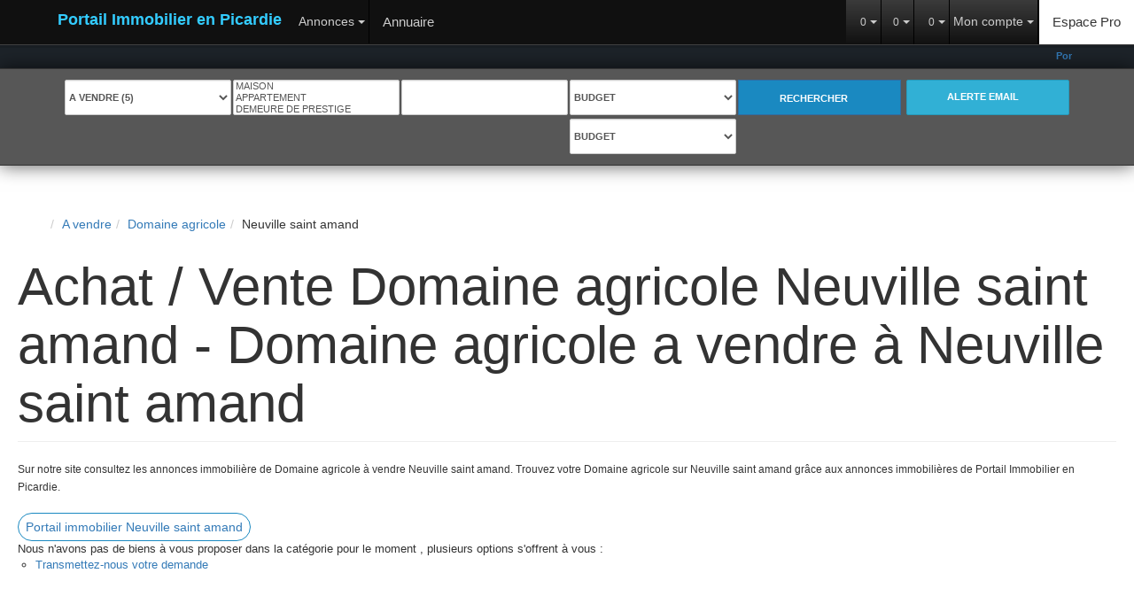

--- FILE ---
content_type: text/html; charset=UTF-8
request_url: https://www.immobilier-picardie.com/ville_bien/Neuville+saint+amand_1_7__Vente/achat-vente-domaine-agricole-neuville-saint-amand.html
body_size: 2337
content:
<!DOCTYPE html>
<html lang="en">
<head>
    <meta charset="utf-8">
    <meta name="viewport" content="width=device-width, initial-scale=1">
    <title></title>
    <style>
        body {
            font-family: "Arial";
        }
    </style>
    <script type="text/javascript">
    window.awsWafCookieDomainList = [];
    window.gokuProps = {
"key":"AQIDAHjcYu/GjX+QlghicBgQ/7bFaQZ+m5FKCMDnO+vTbNg96AFl+b9lVdZ6f5be8hcw2mtsAAAAfjB8BgkqhkiG9w0BBwagbzBtAgEAMGgGCSqGSIb3DQEHATAeBglghkgBZQMEAS4wEQQMQvdlGMZLknhgGaxBAgEQgDtRFo5TD8E7MyA9icXKqpFVeRQ7ohf6liDT30i7TB/pblTcNRybHG5ZwpXtEAPld3Thsa7mCQ/DZRMtQg==",
          "iv":"CgAGUSL1KQAAAZ/2",
          "context":"[base64]/+ju2K6EPlVoWy8xJQvVaTGywPHmpVFwvEycHv6v1aB0jD7pU9Oab6Il8ivFkGM6QpSWc6+CsFNw5GLhyKFnZZIK9PN7kchrxvpwKjHJ4zNDtazts16T4N/KoKnfeXvoxGt4P5ixPD+xn7FY7COYX/hP1iy9h1OJZnZCsq10f0tecjXFHtp02j99tpeeZsZm365kzZQ65DCtTfdTSG3NlycF60UIvmozbDkREXC/pWXpZbx6TbMiL793ZloDGFdIpkBX8CMvZt64dFHlFAwLyipzSUTO643Sg9SuDgCya9prLzc4Om/to3gctPk9m+9eRhKTLE9AecOby2mp/KaB4zJfSwe7bDKL5zRIUQ19chIDR2YEIxdcpMFCfca8z9mHgokFIGF7LxYxe4zooCAz7mb3VjSnwK1VYo8CeFL7osEYMGWRS2Aas19YyqXcA2YtDNquGgQIYE49jvhHDdOsbF96DmwbXZsaQFzU0wQ9JEZ5YqqPVms/5O1rz+rbpfq10rDcaq+FQ1xef3iG1l9HJE2UuMzV/f6kTNsixmCiekQhWBVHfiC3aEfUv4G+HP2kQMzxl6H2fE6pWCDlT4ANqf1X4erN1s="
};
    </script>
    <script src="https://7813e45193b3.47e58bb0.eu-west-3.token.awswaf.com/7813e45193b3/28fa1170bc90/1cc501575660/challenge.js"></script>
</head>
<body>
    <div id="challenge-container"></div>
    <script type="text/javascript">
        AwsWafIntegration.saveReferrer();
        AwsWafIntegration.checkForceRefresh().then((forceRefresh) => {
            if (forceRefresh) {
                AwsWafIntegration.forceRefreshToken().then(() => {
                    window.location.reload(true);
                });
            } else {
                AwsWafIntegration.getToken().then(() => {
                    window.location.reload(true);
                });
            }
        });
    </script>
    <noscript>
        <h1>JavaScript is disabled</h1>
        In order to continue, we need to verify that you're not a robot.
        This requires JavaScript. Enable JavaScript and then reload the page.
    </noscript>
</body>
</html>